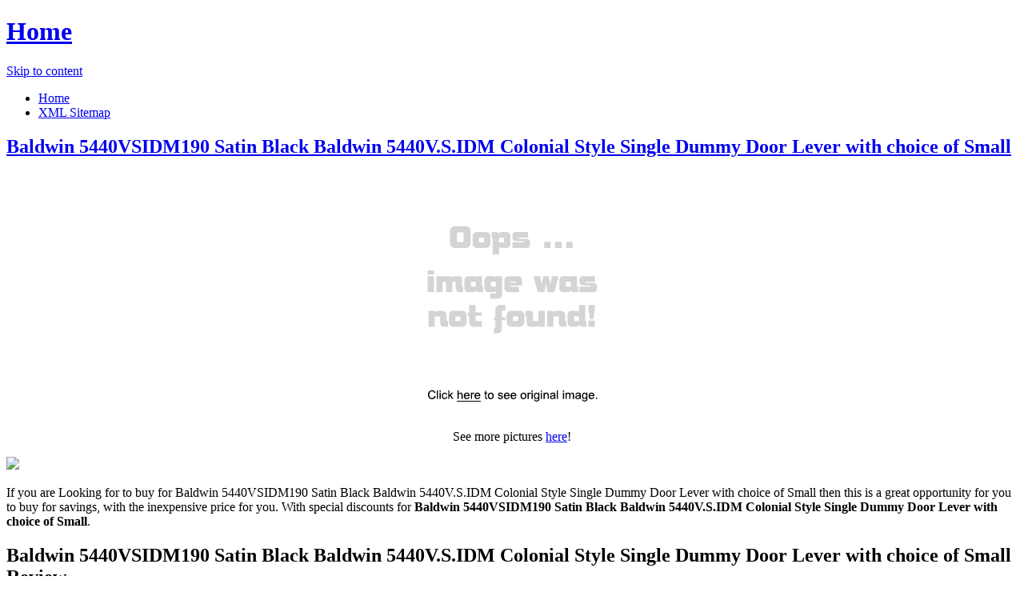

--- FILE ---
content_type: text/html; charset=utf-8
request_url: https://peddler.netlify.app/baldwin-5440vsidm190-satin-black-baldwin-5440v-s-i-0a6faec2ffa52f00c183db81ff2f4e8d.html
body_size: 2776
content:
<!DOCTYPE html><html lang="en-US"><head> <meta http-equiv="content-type" content="text/html; charset=UTF-8"> <meta charset="UTF-8"> <link rel="canonical" href="http://peddler.netlify.com/baldwin-5440vsidm190-satin-black-baldwin-5440v-s-i-0a6faec2ffa52f00c183db81ff2f4e8d.html"> <meta name="viewport" content="width=device-width"> <title>50% OFF Baldwin 5440VSIDM190 Satin Black Baldwin 5440V.S.IDM Colonial Style Single Dummy Door Lever with choice of Small</title> <link rel="profile" href="http://gmpg.org/xfn/11"> <!--
[if lt IE 9]>   <![endif]--> <link rel="stylesheet" id="icons-css" href="http://peddler.netlify.com/dashicons.css" type="text/css" media="all"> <link rel="stylesheet" id="flounder-style-css" href="http://peddler.netlify.com/style.css" type="text/css" media="all"> <link rel="stylesheet" id="flounder-fonts-css" href="http://peddler.netlify.com/css.css" type="text/css" media="all">    </head> <body class="home blog group-blog"> <div class="menu-toggle nav icon dashicons dashicons-menu" id="toggle-nav"></div> <div class="menu-toggle widgets icon dashicons dashicons-screenoptions" id="toggle-widgets"></div> <div id="page" class="hfeed site"> <header id="masthead" class="site-header" role="banner"> <div class="site-branding"> <h1 class="site-title"><a href="http://peddler.netlify.com/" rel="home" title="Home page">Home</a></h1> </div> <nav id="site-navigation" class="navigation-main" role="navigation"> <div class="screen-reader-text skip-link"><a href="#content" title="Skip to content">Skip to content</a></div> <div class="menu-short-container"><ul id="menu-short" class="menu"><li id="menu-item-1629" class="menu-item menu-item-type-custom menu-item-object-custom current-menu-item current_page_item menu-item-1629"><a href="http://peddler.netlify.com/">Home</a></li> <li id="menu-item-1631" class="menu-item menu-item-type-post_type menu-item-object-page menu-item-1631"><a href="http://peddler.netlify.com/sitemap.xml">XML Sitemap</a></li> </ul></div> </nav><!--
 #site-navigation --> </header><!--
 #masthead --> <div id="primary" class="content-area"> <div id="content" class="site-content" role="main"> <article id="post-1178" class="post-1178 post type-post status-publish format-standard hentry category-markup tag-content-2 tag-css tag-formatting-2 tag-html tag-markup-2"> <div class="entry-area"> <header class="entry-header"> <h1 class="entry-title"><a href="http://peddler.netlify.com/baldwin-5440vsidm190-satin-black-baldwin-5440v-s-i-0a6faec2ffa52f00c183db81ff2f4e8d" rel="bookmark">Baldwin 5440VSIDM190 Satin Black Baldwin 5440V.S.IDM Colonial Style Single Dummy Door Lever with choice of Small</a></h1> </header><!--
 .entry-header --> <div class="entry-content"> <div class="wp-caption aligncenter" style="text-align:center"> <a href="#large-view" rel="nofollow" data-cc="US" data-id="0a6faec2ffa52f00c183db81ff2f4e8d" data-sid="FlounderLargeView" data-name="Baldwin 5440VSIDM190 Satin Black Baldwin 5440V.S.IDM Colonial Style Single Dummy Door Lever with choice of Small" onclick="return linkHelper.setLink(this)"> <img src="img-notfound.png" onerror="this.src='img-notfound.png'" alt="product picture"> </a> <p class="wp-caption-text">See more pictures <a href="#more-pictures" title="More pictures" rel="nofollow" data-cc="US" data-id="0a6faec2ffa52f00c183db81ff2f4e8d" data-sid="FlounderMorePictures" data-name="Baldwin 5440VSIDM190 Satin Black Baldwin 5440V.S.IDM Colonial Style Single Dummy Door Lever with choice of Small" onclick="return linkHelper.setLink(this)">here</a>!</p> </div> <p class="action"> <a href="#best-price" rel="nofollow" data-cc="US" data-id="0a6faec2ffa52f00c183db81ff2f4e8d" data-sid="FlounderBestPrice" data-name="Baldwin 5440VSIDM190 Satin Black Baldwin 5440V.S.IDM Colonial Style Single Dummy Door Lever with choice of Small" onclick="return linkHelper.setLink(this)"> <img src="http://peddler.netlify.com/action.png"> </a> </p> <p>If you are Looking for to buy for Baldwin 5440VSIDM190 Satin Black Baldwin 5440V.S.IDM Colonial Style Single Dummy Door Lever with choice of Small then this is a great opportunity for you to buy for savings, with the inexpensive price for you. With special discounts for <b>Baldwin 5440VSIDM190 Satin Black Baldwin 5440V.S.IDM Colonial Style Single Dummy Door Lever with choice of Small</b>.</p> <h2>Baldwin 5440VSIDM190 Satin Black Baldwin 5440V.S.IDM Colonial Style Single Dummy Door Lever with choice of Small Review</h2> <blockquote> <p>Thank you very much, that you let me buy this awesome Baldwin 5440VSIDM190 Satin Black Baldwin 5440V.S.IDM Colonial Style Single Dummy Door Lever with choice of Small. I got compliment from my dad. Keep it up Build.com.</p> </blockquote> <h2>Baldwin 5440VSIDM190 Satin Black Baldwin 5440V.S.IDM Colonial Style Single Dummy Door Lever with choice of Small Tips</h2> <p>Natural Views The Baldwin 5440VSIDM190 Satin Black Baldwin 5440V.S.IDM Colonial Style Single Dummy Door Lever with choice of Small Tips. Elongate on to Features &amp; Controls please visit Baldwin 5440VSIDM190 Satin Black Baldwin 5440V.S.IDM Colonial Style Single Dummy Door Lever with choice of Small's website to find the dealer near you. </p> <p>You can see latest best prices for "<i>Baldwin 5440VSIDM190 Satin Black Baldwin 5440V.S.IDM Colonial Style Single Dummy Door Lever with choice of Small</i>" &amp; buy this product click link to below.</p> </div><!--
 .entry-content --> </div><!--
 .entry-area --> <div class="entry-meta sidebar-bg"></div> <footer class="entry-meta"> <i class="icon format-icon dashicons dashicons-format-standard"></i> <div class="meta cat-links"> <a href="#go-to-store" rel="nofollow" data-cc="US" data-id="0a6faec2ffa52f00c183db81ff2f4e8d" data-sid="FlounderGoToStore" data-name="Baldwin 5440VSIDM190 Satin Black Baldwin 5440V.S.IDM Colonial Style Single Dummy Door Lever with choice of Small" onclick="return linkHelper.setLink(this)">GO TO STORE</a></div> <div class="author meta vcard"> <a class="url fn n" rel="nofollow" target="_blank" href="http://pinterest.com/pin/create/button/?url=http%3a%2f%2fpeddler.netlify.com%2fbaldwin-5440vsidm190-satin-black-baldwin-5440v-s-i-0a6faec2ffa52f00c183db81ff2f4e8d.html&amp;media=http%3a%2f%2fwww.pullsdirect.com%2fimagebase%2fresized%2fx800%2fBaldwinimages%2fbaldwin-5440vsidm190-7405.jpg&amp;description=Baldwin+5440VSIDM190+Satin+Black+Baldwin+5440V.S.IDM+Colonial+Style+Single+Dummy+Door+Lever+with+choice+of+Small" title="Pin it!">Pinterest</a></div> </footer><!--
 .entry-meta --> </article><!--
 #post-## --> <nav role="navigation" id="nav-below" class="navigation navigation-paging clearfix"> <h1 class="screen-reader-text">Post navigation</h1> </nav><!--
 #nav-below --> </div><!--
 #content --> </div><!--
 #primary --> <div id="secondary" class="side-widget-area widget-area" role="complementary"> <aside id="recent-posts-2" class="widget widget_recent_entries"> <h1 class="widget-title">Recent Posts</h1> <ul> <li> <a href="http://www.reviews2016.press/baldwin-5440vsidm040-satin-brass-baldwin-5440v-s-i-5293955cc6f714dffd3124e2a35cdf8b.html" title="Baldwin 5440VSIDM040 Satin Brass Baldwin 5440V.S.IDM Colonial Style Single Dummy Door Lever with choice of Small">Baldwin 5440VSIDM040 Satin Brass Baldwin 5440V.S.IDM Colonial Style Single Dummy Door Lever with choice of Small</a> </li> <li> <a href="http://www.carreviews2017.press/baldwin-5440vsidm056-lifetime-satin-nickel-baldwin-141a5386e2cf374ca5631df133dc57fe.html" title="Baldwin 5440VSIDM056 Lifetime Satin Nickel Baldwin 5440V.S.IDM Colonial Style Single Dummy Door Lever with choice of Small">Baldwin 5440VSIDM056 Lifetime Satin Nickel Baldwin 5440V.S.IDM Colonial Style Single Dummy Door Lever with choice of Small</a> </li> <li> <a href="http://savemoney95.netlify.com/baldwin-5440vmidm050-satin-brass-and-black-baldwin-f53dff6514e9309ed018dcd8f1db503e.html" title="Baldwin 5440VMIDM050 Satin Brass and Black Baldwin 5440V.M.IDM Colonial Style Single Dummy Door Lever with choice of Medium">Baldwin 5440VMIDM050 Satin Brass and Black Baldwin 5440V.M.IDM Colonial Style Single Dummy Door Lever with choice of Medium</a> </li> <li> <a href="http://www.topdeals2017.site/baldwin-5440vsidm034-lacquered-vintage-brass-baldw-9f8e1f0587217022a8f039347825748d.html" title="Baldwin 5440VSIDM034 Lacquered Vintage Brass Baldwin 5440V.S.IDM Colonial Style Single Dummy Door Lever with choice of Small">Baldwin 5440VSIDM034 Lacquered Vintage Brass Baldwin 5440V.S.IDM Colonial Style Single Dummy Door Lever with choice of Small</a> </li> <li> <a href="http://www.hot-deals2016.site/baldwin-5440vsidm402-distressed-oil-rubbed-bronze-01516b882122614d113f652812c7e9ff.html" title="Baldwin 5440VSIDM402 Distressed Oil Rubbed Bronze Baldwin 5440V.S.IDM Colonial Style Single Dummy Door Lever with choice of Small">Baldwin 5440VSIDM402 Distressed Oil Rubbed Bronze Baldwin 5440V.S.IDM Colonial Style Single Dummy Door Lever with choice of Small</a> </li> <li> <a href="http://www.carreview2017.press/baldwin-5440vmidm056-lifetime-satin-nickel-baldwin-d83398251e6f8bd44c929ef27e3e5daf.html" title="Baldwin 5440VMIDM056 Lifetime Satin Nickel Baldwin 5440V.M.IDM Colonial Style Single Dummy Door Lever with choice of Medium">Baldwin 5440VMIDM056 Lifetime Satin Nickel Baldwin 5440V.M.IDM Colonial Style Single Dummy Door Lever with choice of Medium</a> </li> <li> <a href="http://www.topdeals2017.site/baldwin-5440v-s-idm-colonial-style-single-dummy-do-7fef745bb7d9affba35d8fad1f5f0781.html" title="Baldwin 5440V.S.IDM Colonial Style Single Dummy Door Lever with choice of Small">Baldwin 5440V.S.IDM Colonial Style Single Dummy Door Lever with choice of Small</a> </li> <li> <a href="http://www.top-deals2017.site/baldwin-5440vmidm030-polished-brass-baldwin-5440v-0140afb26996034a76e319bb6e2cafff.html" title="Baldwin 5440VMIDM030 Polished Brass Baldwin 5440V.M.IDM Colonial Style Single Dummy Door Lever with choice of Medium">Baldwin 5440VMIDM030 Polished Brass Baldwin 5440V.M.IDM Colonial Style Single Dummy Door Lever with choice of Medium</a> </li> <li> <a href="http://www.review2017.press/baldwin-5440vmidm031-non-lacquered-brass-baldwin-5-9e670f61154b64c3d6b61bc95bca9aef.html" title="Baldwin 5440VMIDM031 Non-Lacquered Brass Baldwin 5440V.M.IDM Colonial Style Single Dummy Door Lever with choice of Medium">Baldwin 5440VMIDM031 Non-Lacquered Brass Baldwin 5440V.M.IDM Colonial Style Single Dummy Door Lever with choice of Medium</a> </li> <li> <a href="http://www.hot-deals2017.site/baldwin-5440vmidm112-venetian-bronze-baldwin-5440v-876118950805b4bb04bf5d854696c69a.html" title="Baldwin 5440VMIDM112 Venetian Bronze Baldwin 5440V.M.IDM Colonial Style Single Dummy Door Lever with choice of Medium">Baldwin 5440VMIDM112 Venetian Bronze Baldwin 5440V.M.IDM Colonial Style Single Dummy Door Lever with choice of Medium</a> </li> <li> <a href="http://www.sales2016.bid/baldwin-5440vmidm003-lifetime-polished-brass-baldw-c89c291b8379484d9d024a022a2604eb.html" title="Baldwin 5440VMIDM003 Lifetime Polished Brass Baldwin 5440V.M.IDM Colonial Style Single Dummy Door Lever with choice of Medium">Baldwin 5440VMIDM003 Lifetime Polished Brass Baldwin 5440V.M.IDM Colonial Style Single Dummy Door Lever with choice of Medium</a> </li> <li> <a href="http://www.reviews2017.press/baldwin-5440vmidm402-distressed-oil-rubbed-bronze-924d21336d957aa358598e9eaff39aaa.html" title="Baldwin 5440VMIDM402 Distressed Oil Rubbed Bronze Baldwin 5440V.M.IDM Colonial Style Single Dummy Door Lever with choice of Medium">Baldwin 5440VMIDM402 Distressed Oil Rubbed Bronze Baldwin 5440V.M.IDM Colonial Style Single Dummy Door Lever with choice of Medium</a> </li> <li> <a href="http://www.carreview2016.press/baldwin-5440vspriv040-satin-brass-baldwin-5440v-s-b1c7f06b1cebd26b559ece7c54be8fe8.html" title="Baldwin 5440VSPRIV040 Satin Brass Baldwin 5440V.S.PRIV Colonial Style Privacy Door Lever Set with choice of Small">Baldwin 5440VSPRIV040 Satin Brass Baldwin 5440V.S.PRIV Colonial Style Privacy Door Lever Set with choice of Small</a> </li> <li> <a href="http://www.top-deals.site/baldwin-5440vmpass190-satin-black-baldwin-5440v-m-dece8f9e22c454d474434925f668d8c3.html" title="Baldwin 5440VMPASS190 Satin Black Baldwin 5440V.M.PASS Colonial Style Passage Door Lever Set with choice of Medium">Baldwin 5440VMPASS190 Satin Black Baldwin 5440V.M.PASS Colonial Style Passage Door Lever Set with choice of Medium</a> </li> <li> <a href="http://www.carreview2017.press/baldwin-5440vspriv030-polished-brass-baldwin-5440v-2c094b990c6176c062c20d160c3dab06.html" title="Baldwin 5440VSPRIV030 Polished Brass Baldwin 5440V.S.PRIV Colonial Style Privacy Door Lever Set with choice of Small">Baldwin 5440VSPRIV030 Polished Brass Baldwin 5440V.S.PRIV Colonial Style Privacy Door Lever Set with choice of Small</a> </li> <li> <a href="http://www.top-deals2017.site/baldwin-5440vspass031-non-lacquered-brass-baldwin-64a9544759aff3df5461cca8e9c2dfd4.html" title="Baldwin 5440VSPASS031 Non-Lacquered Brass Baldwin 5440V.S.PASS Colonial Style Passage Door Lever Set with choice of Small">Baldwin 5440VSPASS031 Non-Lacquered Brass Baldwin 5440V.S.PASS Colonial Style Passage Door Lever Set with choice of Small</a> </li> <li> <a href="http://www.hot-deals.site/baldwin-5440vspriv102-oil-rubbed-bronze-baldwin-54-88d18de99aa012302661fed14a4c050e.html" title="Baldwin 5440VSPRIV102 Oil Rubbed Bronze Baldwin 5440V.S.PRIV Colonial Style Privacy Door Lever Set with choice of Small">Baldwin 5440VSPRIV102 Oil Rubbed Bronze Baldwin 5440V.S.PRIV Colonial Style Privacy Door Lever Set with choice of Small</a> </li> <li> <a href="http://www.reviews2017.press/baldwin-5440vspriv034-lacquered-vintage-brass-bald-d125fdcb84832e12d0375677980cb7a6.html" title="Baldwin 5440VSPRIV034 Lacquered Vintage Brass Baldwin 5440V.S.PRIV Colonial Style Privacy Door Lever Set with choice of Small">Baldwin 5440VSPRIV034 Lacquered Vintage Brass Baldwin 5440V.S.PRIV Colonial Style Privacy Door Lever Set with choice of Small</a> </li> <li> <a href="http://www.review2017.press/baldwin-5440vspass034-lacquered-vintage-brass-bald-a9a6f5dbf1b59380766f720522066ce7.html" title="Baldwin 5440VSPASS034 Lacquered Vintage Brass Baldwin 5440V.S.PASS Colonial Style Passage Door Lever Set with choice of Small">Baldwin 5440VSPASS034 Lacquered Vintage Brass Baldwin 5440V.S.PASS Colonial Style Passage Door Lever Set with choice of Small</a> </li> <li> <a href="http://savemoney94.netlify.com/baldwin-5440vspriv452-distressed-antique-nickel-ba-a51893034798377d96ee540a0dbbbc14.html" title="Baldwin 5440VSPRIV452 Distressed Antique Nickel Baldwin 5440V.S.PRIV Colonial Style Privacy Door Lever Set with choice of Small">Baldwin 5440VSPRIV452 Distressed Antique Nickel Baldwin 5440V.S.PRIV Colonial Style Privacy Door Lever Set with choice of Small</a> </li> </ul> </aside> </div> </div><!--
 #page -->   </body></html>